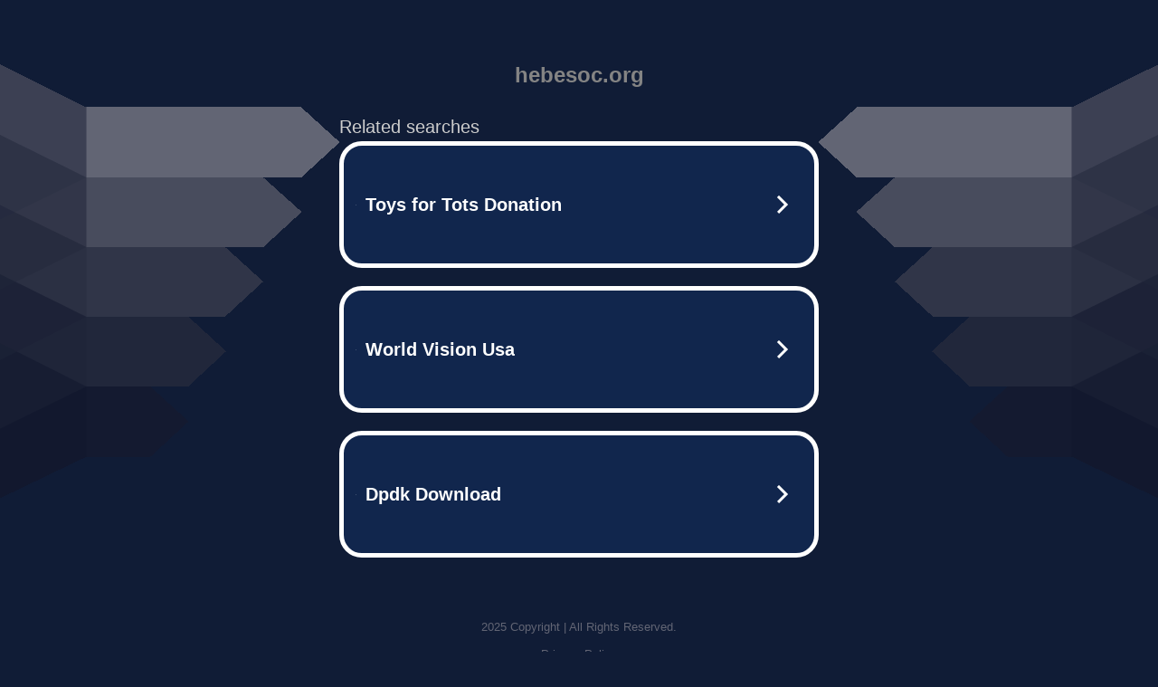

--- FILE ---
content_type: text/html; charset=UTF-8
request_url: https://syndicatedsearch.goog/afs/ads?sjk=UPKEt0ZMQYubNxIfPB%2FtAA%3D%3D&adtest=off&psid=5837883959&pcsa=false&channel=bucket007%2Cbucket011&client=dp-teaminternet09_3ph&r=m&hl=en&rpbu=http%3A%2F%2Fhebesoc.org%2F%3Fts%3DeyJhbGciOiJBMTI4S1ciLCJlbmMiOiJBMTI4Q0JDLUhTMjU2In0.M9ONNy_w28v9SimmWfe2uYJrfxxaGt6IyefiAmfmg68AyCHfJShVhA.h9TJHrA9svymmBb1BoksbQ.Y3IO9PCGq0CHJTAB90dnI2xg6bphkBaxZZTohjbR8jwT6r7c-xxf0pCwEUgR4Hps-on5gyafd1EQCWhOCgPLVieGhTRl4C5_a44L8945vx0ZIXzPdoYWtaq-SjplDFdddyVnkNf7edpv_jbaMz0lDTUAyCJThXYBtS-C8IswcWaPi4-qprPKWyMu5qu-nwwDWQ_woBrOOf7OvL17Ewvj-Z8Vb7NjP2l92YxR3vOUnD2kacHXY8NJn41xmYqDI_nKbBQxaLvNsiBtUylPzZQH10M-0-PIfE5NzD6FjIc93PL-I9I77kklNMIWnMsQUwGjhyiECkshVRAAlfCvVgBEsa9sy53Aqi13BPBbUpphrIzf4Xdj5B47yL9Qbr1iVtI0lVGjGg0CJa25br0Dhv32ZsBgSKZCWIssNe3bzF09Dbmd4WROM5rekrOJg-11QRhNBQsdTBizS3Z85pRve9yAxieNaCEczS44CE_LPu3-_O_w4UH8LNgFiOGaTdo9nUcC80zczjqxAiropynUlPhQZgA2SSzZyfbyh3dmIVHJtcbC5uVJS6t_-Xc6sVr4bhMpoCBMdvyo4nwkDXn8c0-dYtqCo_xNvBKbMoxyeKxTF6E.zj5ngliwuYgdter3K630KA&terms=hebe%20shrub%20pruning%20guide%2Cwinter%20care%20for%20hebes%2Cornamental%20shrub%20garden%20design&type=3&swp=as-drid-2367116252854524&oe=UTF-8&ie=UTF-8&fexp=21404%2C17300002%2C17301431%2C17301433%2C17301436%2C17301548%2C17301266%2C72717107&format=r3%7Cs&nocache=7961766470358823&num=0&output=afd_ads&domain_name=hebesoc.org&v=3&bsl=8&pac=2&u_his=2&u_tz=0&dt=1766470358837&u_w=1280&u_h=720&biw=1280&bih=720&psw=1280&psh=754&frm=0&uio=--&cont=tc&drt=0&jsid=caf&jsv=842209568&rurl=http%3A%2F%2Fhebesoc.org%2Fhebes%2Fhebes_f%2Fhebes_f.htm
body_size: 3454
content:
<!doctype html><html lang="en"> <head> <style id="ssr-boilerplate">body{-webkit-text-size-adjust:100%; font-family:arial,sans-serif; margin:0;}.div{-webkit-box-flex:0 0; -webkit-flex-shrink:0; flex-shrink:0;max-width:100%;}.span:last-child, .div:last-child{-webkit-box-flex:1 0; -webkit-flex-shrink:1; flex-shrink:1;}.a{text-decoration:none; text-transform:none; color:inherit; display:inline-block;}.span{-webkit-box-flex:0 0; -webkit-flex-shrink:0; flex-shrink:0;display:inline-block; overflow:hidden; text-transform:none;}.img{border:none; max-width:100%; max-height:100%;}.i_{display:-ms-flexbox; display:-webkit-box; display:-webkit-flex; display:flex;-ms-flex-align:start; -webkit-box-align:start; -webkit-align-items:flex-start; align-items:flex-start;box-sizing:border-box; overflow:hidden;}.v_{-webkit-box-flex:1 0; -webkit-flex-shrink:1; flex-shrink:1;}.j_>span:last-child, .j_>div:last-child, .w_, .w_:last-child{-webkit-box-flex:0 0; -webkit-flex-shrink:0; flex-shrink:0;}.l_{-ms-overflow-style:none; scrollbar-width:none;}.l_::-webkit-scrollbar{display:none;}.s_{position:relative; display:inline-block;}.u_{position:absolute; top:0; left:0; height:100%; background-repeat:no-repeat; background-size:auto 100%;}.t_{display:block;}.r_{display:-ms-flexbox; display:-webkit-box; display:-webkit-flex; display:flex;-ms-flex-align:center; -webkit-box-align:center; -webkit-align-items:center; align-items:center;-ms-flex-pack:center; -webkit-box-pack:center; -webkit-justify-content:center; justify-content:center;}.q_{box-sizing:border-box; max-width:100%; max-height:100%; overflow:hidden;display:-ms-flexbox; display:-webkit-box; display:-webkit-flex; display:flex;-ms-flex-align:center; -webkit-box-align:center; -webkit-align-items:center; align-items:center;-ms-flex-pack:center; -webkit-box-pack:center; -webkit-justify-content:center; justify-content:center;}.n_{text-overflow:ellipsis; white-space:nowrap;}.p_{-ms-flex-negative:1; max-width: 100%;}.m_{overflow:hidden;}.o_{white-space:nowrap;}.x_{cursor:pointer;}.y_{display:none; position:absolute; z-index:1;}.k_>div:not(.y_) {display:-webkit-inline-box; display:-moz-inline-box; display:-ms-inline-flexbox; display:-webkit-inline-flex; display:inline-flex; vertical-align:middle;}.k_.topAlign>div{vertical-align:top;}.k_.centerAlign>div{vertical-align:middle;}.k_.bottomAlign>div{vertical-align:bottom;}.k_>span, .k_>a, .k_>img, .k_{display:inline; vertical-align:middle;}.si101:nth-of-type(5n+1) > .si141{border-left: #1f8a70 7px solid;}.rssAttrContainer ~ .si101:nth-of-type(5n+2) > .si141{border-left: #1f8a70 7px solid;}.si101:nth-of-type(5n+3) > .si141{border-left: #bedb39 7px solid;}.rssAttrContainer ~ .si101:nth-of-type(5n+4) > .si141{border-left: #bedb39 7px solid;}.si101:nth-of-type(5n+5) > .si141{border-left: #ffe11a 7px solid;}.rssAttrContainer ~ .si101:nth-of-type(5n+6) > .si141{border-left: #ffe11a 7px solid;}.si101:nth-of-type(5n+2) > .si141{border-left: #fd7400 7px solid;}.rssAttrContainer ~ .si101:nth-of-type(5n+3) > .si141{border-left: #fd7400 7px solid;}.si101:nth-of-type(5n+4) > .si141{border-left: #004358 7px solid;}.rssAttrContainer ~ .si101:nth-of-type(5n+5) > .si141{border-left: #004358 7px solid;}.z_{cursor:pointer;}.si130{display:inline; text-transform:inherit;}.flexAlignStart{-ms-flex-align:start; -webkit-box-align:start; -webkit-align-items:flex-start; align-items:flex-start;}.flexAlignBottom{-ms-flex-align:end; -webkit-box-align:end; -webkit-align-items:flex-end; align-items:flex-end;}.flexAlignCenter{-ms-flex-align:center; -webkit-box-align:center; -webkit-align-items:center; align-items:center;}.flexAlignStretch{-ms-flex-align:stretch; -webkit-box-align:stretch; -webkit-align-items:stretch; align-items:stretch;}.flexJustifyStart{-ms-flex-pack:start; -webkit-box-pack:start; -webkit-justify-content:flex-start; justify-content:flex-start;}.flexJustifyCenter{-ms-flex-pack:center; -webkit-box-pack:center; -webkit-justify-content:center; justify-content:center;}.flexJustifyEnd{-ms-flex-pack:end; -webkit-box-pack:end; -webkit-justify-content:flex-end; justify-content:flex-end;}</style>  <style>.si101{width:100%; -ms-flex-negative:1;-webkit-box-flex:1 0; -webkit-flex-shrink:1; flex-shrink:1;}.si144{font-weight:700;background-color:#11264d;border-radius:25px;border:5px solid #ffffff;font-size:20px;line-height:26px;margin-bottom:20px;padding-bottom:50px;padding-left:13px;padding-right:13px;padding-top:50px;color:#ffffff;width:100%; -ms-flex-negative:1;-webkit-box-flex:1 0; -webkit-flex-shrink:1; flex-shrink:1;}.si144:hover{background-color:#242b42;text-decoration:underline;}.si33{margin-left:10px;margin-right:10px;width:100%; -ms-flex-negative:1;-webkit-box-flex:1 0; -webkit-flex-shrink:1; flex-shrink:1;}.si102{border-radius:15px;height:30px;width:1px;}.si128{height:1px;width:100%; -ms-flex-negative:1;-webkit-box-flex:1 0; -webkit-flex-shrink:1; flex-shrink:1;}div>div.si128:last-child{display:none;}.si133{background-color:#101c36;border-radius:2px;font-size:20px;line-height:22px;margin-bottom:5px;color:#cdcdcd;}.si135{background-color:#101c36;height:100%;}.si143{border-radius:12px;margin-right:10px;width:24px;}.si130{font-weight:700;}.rssAttrContainer{width:100%; -ms-flex-negative:1;-webkit-box-flex:1 0; -webkit-flex-shrink:1; flex-shrink:1;}.si133{background-color:#101c36;border-radius:2px;font-size:20px;line-height:22px;margin-bottom:5px;color:#cdcdcd;}.si135{background-color:#101c36;padding-bottom:0px;padding-right:0px;}</style> <meta content="NOINDEX, NOFOLLOW" name="ROBOTS"> <meta content="telephone=no" name="format-detection"> <meta content="origin" name="referrer">    </head> <body>  <div id="adBlock">   <div id="ssrad-master" data-csa-needs-processing="1" data-num-ads="3" class="parent_container"><div class="i_ div si135" style="-ms-flex-direction:row; -webkit-box-orient:horizontal; -webkit-flex-direction:row; flex-direction:row;-ms-flex-pack:start; -webkit-box-pack:start; -webkit-justify-content:flex-start; justify-content:flex-start;-ms-flex-align:start; -webkit-box-align:start; -webkit-align-items:flex-start; align-items:flex-start;-ms-flex-wrap:wrap; -webkit-flex-wrap:wrap; flex-wrap:wrap;" data-ad-container="1"><div class="i_ div rssAttrContainer" style="-ms-flex-direction:row; -webkit-box-orient:horizontal; -webkit-flex-direction:row; flex-direction:row;"><span class="p_ si133 span">Related searches</span></div><div id="e1" class="i_ div clicktrackedAd_js si101" style="-ms-flex-direction:row; -webkit-box-orient:horizontal; -webkit-flex-direction:row; flex-direction:row;"><a href="http://hebesoc.org/?ts=eyJhbGciOiJBMTI4S1ciLCJlbmMiOiJBMTI4Q0JDLUhTMjU2In0.M9ONNy_w28v9SimmWfe2uYJrfxxaGt6IyefiAmfmg68AyCHfJShVhA.h9TJHrA9svymmBb1BoksbQ.[base64].zj5ngliwuYgdter3K630KA&amp;query=Toys+for+Tots+Donation&amp;afdToken=[base64]&amp;pcsa=false" data-nb="0" target="_top" class="i_ a si144" style="-ms-flex-direction:row; -webkit-box-orient:horizontal; -webkit-flex-direction:row; flex-direction:row;-ms-flex-pack:start; -webkit-box-pack:start; -webkit-justify-content:flex-start; justify-content:flex-start;-ms-flex-align:center; -webkit-box-align:center; -webkit-align-items:center; align-items:center;"><div class="i_ div si69" style="-ms-flex-direction:row; -webkit-box-orient:horizontal; -webkit-flex-direction:row; flex-direction:row;-ms-flex-pack:center; -webkit-box-pack:center; -webkit-justify-content:center; justify-content:center;-ms-flex-align:center; -webkit-box-align:center; -webkit-align-items:center; align-items:center;"><div class="i_ div" style="-ms-flex-direction:row; -webkit-box-orient:horizontal; -webkit-flex-direction:row; flex-direction:row;"><div aria-hidden="true" tabindex="-1" class="div q_ si102"><img src="https://afs.googleusercontent.com/ad_icons/standard/publisher_icon_image/search.svg?c=%23ffffff" alt="" loading="lazy" class="img"></div></div></div><div class="i_ div si33" style="-ms-flex-direction:row; -webkit-box-orient:horizontal; -webkit-flex-direction:row; flex-direction:row;-ms-flex-pack:start; -webkit-box-pack:start; -webkit-justify-content:flex-start; justify-content:flex-start;-ms-flex-align:center; -webkit-box-align:center; -webkit-align-items:center; align-items:center;"><span class="p_ si34 span">Toys for Tots Donation</span></div><div aria-hidden="true" tabindex="-1" class="div q_ si143 w_"><img src="https://afs.googleusercontent.com/ad_icons/standard/publisher_icon_image/chevron.svg?c=%23ffffff" alt="" loading="lazy" class="img"></div></a></div><div id="e2" class="i_ div clicktrackedAd_js si101" style="-ms-flex-direction:row; -webkit-box-orient:horizontal; -webkit-flex-direction:row; flex-direction:row;"><a href="http://hebesoc.org/?ts=eyJhbGciOiJBMTI4S1ciLCJlbmMiOiJBMTI4Q0JDLUhTMjU2In0.M9ONNy_w28v9SimmWfe2uYJrfxxaGt6IyefiAmfmg68AyCHfJShVhA.h9TJHrA9svymmBb1BoksbQ.[base64].zj5ngliwuYgdter3K630KA&amp;query=World+Vision+Usa&amp;afdToken=[base64]&amp;pcsa=false" data-nb="0" target="_top" class="i_ a si144" style="-ms-flex-direction:row; -webkit-box-orient:horizontal; -webkit-flex-direction:row; flex-direction:row;-ms-flex-pack:start; -webkit-box-pack:start; -webkit-justify-content:flex-start; justify-content:flex-start;-ms-flex-align:center; -webkit-box-align:center; -webkit-align-items:center; align-items:center;"><div class="i_ div si69" style="-ms-flex-direction:row; -webkit-box-orient:horizontal; -webkit-flex-direction:row; flex-direction:row;-ms-flex-pack:center; -webkit-box-pack:center; -webkit-justify-content:center; justify-content:center;-ms-flex-align:center; -webkit-box-align:center; -webkit-align-items:center; align-items:center;"><div class="i_ div" style="-ms-flex-direction:row; -webkit-box-orient:horizontal; -webkit-flex-direction:row; flex-direction:row;"><div aria-hidden="true" tabindex="-1" class="div q_ si102"><img src="https://afs.googleusercontent.com/ad_icons/standard/publisher_icon_image/search.svg?c=%23ffffff" alt="" loading="lazy" class="img"></div></div></div><div class="i_ div si33" style="-ms-flex-direction:row; -webkit-box-orient:horizontal; -webkit-flex-direction:row; flex-direction:row;-ms-flex-pack:start; -webkit-box-pack:start; -webkit-justify-content:flex-start; justify-content:flex-start;-ms-flex-align:center; -webkit-box-align:center; -webkit-align-items:center; align-items:center;"><span class="p_ si34 span">World Vision Usa</span></div><div aria-hidden="true" tabindex="-1" class="div q_ si143 w_"><img src="https://afs.googleusercontent.com/ad_icons/standard/publisher_icon_image/chevron.svg?c=%23ffffff" alt="" loading="lazy" class="img"></div></a></div><div id="e3" class="i_ div clicktrackedAd_js si101" style="-ms-flex-direction:row; -webkit-box-orient:horizontal; -webkit-flex-direction:row; flex-direction:row;"><a href="http://hebesoc.org/?ts=eyJhbGciOiJBMTI4S1ciLCJlbmMiOiJBMTI4Q0JDLUhTMjU2In0.M9ONNy_w28v9SimmWfe2uYJrfxxaGt6IyefiAmfmg68AyCHfJShVhA.h9TJHrA9svymmBb1BoksbQ.[base64].zj5ngliwuYgdter3K630KA&amp;query=Dpdk+Download&amp;afdToken=[base64]&amp;pcsa=false" data-nb="0" target="_top" class="i_ a si144" style="-ms-flex-direction:row; -webkit-box-orient:horizontal; -webkit-flex-direction:row; flex-direction:row;-ms-flex-pack:start; -webkit-box-pack:start; -webkit-justify-content:flex-start; justify-content:flex-start;-ms-flex-align:center; -webkit-box-align:center; -webkit-align-items:center; align-items:center;"><div class="i_ div si69" style="-ms-flex-direction:row; -webkit-box-orient:horizontal; -webkit-flex-direction:row; flex-direction:row;-ms-flex-pack:center; -webkit-box-pack:center; -webkit-justify-content:center; justify-content:center;-ms-flex-align:center; -webkit-box-align:center; -webkit-align-items:center; align-items:center;"><div class="i_ div" style="-ms-flex-direction:row; -webkit-box-orient:horizontal; -webkit-flex-direction:row; flex-direction:row;"><div aria-hidden="true" tabindex="-1" class="div q_ si102"><img src="https://afs.googleusercontent.com/ad_icons/standard/publisher_icon_image/search.svg?c=%23ffffff" alt="" loading="lazy" class="img"></div></div></div><div class="i_ div si33" style="-ms-flex-direction:row; -webkit-box-orient:horizontal; -webkit-flex-direction:row; flex-direction:row;-ms-flex-pack:start; -webkit-box-pack:start; -webkit-justify-content:flex-start; justify-content:flex-start;-ms-flex-align:center; -webkit-box-align:center; -webkit-align-items:center; align-items:center;"><span class="p_ si34 span">Dpdk Download</span></div><div aria-hidden="true" tabindex="-1" class="div q_ si143 w_"><img src="https://afs.googleusercontent.com/ad_icons/standard/publisher_icon_image/chevron.svg?c=%23ffffff" alt="" loading="lazy" class="img"></div></a></div></div></div> </div> <div id="ssrab" style="display:none;"><!--leader-content--><div id="ssrsb-slave-1"></div></div> <script nonce="dYq0GvUfHTy871G-PvlFhg">window.AFS_AD_REQUEST_RETURN_TIME_ = Date.now();window.IS_GOOGLE_AFS_IFRAME_ = true;function populate(el) { var adBlock = document.getElementById("adBlock"); adBlock.innerHTML += el;}
var IS_GOOGLE_AFS_IFRAME_ = true;
var ad_json = {"caps":[{"n":"queryId","v":"1zJKacjjBv7koNgPt6ykgQg"}],"sbs":[{"fn":"slave-1","afdt":"[base64]","label":"Search Ads"}],"rs_attr":{"t":"Related Links","u":""},"gd":{"ff":{"fd":"swap","eiell":true,"pcsbs":"44","pcsbp":"8","esb":true},"cd":{"pid":"dp-teaminternet09_3ph","eawp":"partner-dp-teaminternet09_3ph","qi":"1zJKacjjBv7koNgPt6ykgQg"},"pc":{"ct":true},"dc":{"d":true}}};</script> <script src="/adsense/domains/caf.js?pac=2" type="text/javascript" nonce="dYq0GvUfHTy871G-PvlFhg"></script>  </body> </html>